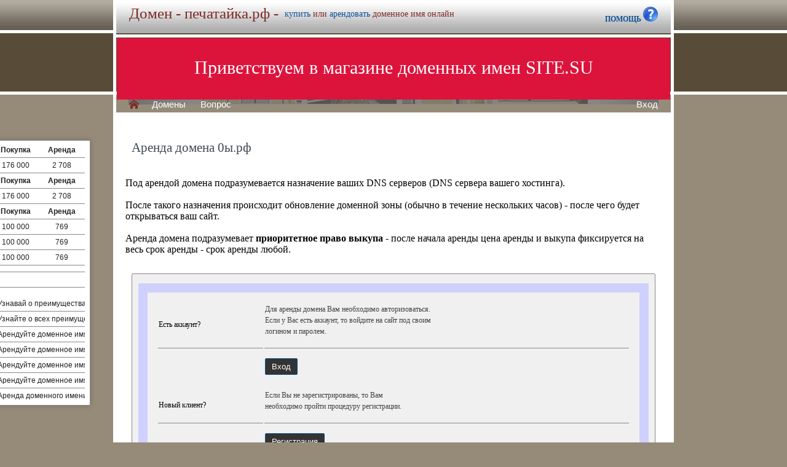

--- FILE ---
content_type: text/html; charset=utf-8
request_url: https://xn--80aaarwg4a0a7b.xn--p1ai/buy/rent.php?domain=0%D1%8B.%D1%80%D1%84
body_size: 3733
content:
<!DOCTYPE html>
<html lang="ru" prefix="og: https://ogp.me/ns#">
<head>
<meta property="og:type" content="website">
<meta property="og:locale" content="ru_RU">
<meta property="og:site_name" content="печатайка.рф">
<meta property="og:url" content="https://печатайка.рф/buy/rent.php?domain=0%D1%8B.%D1%80%D1%84">
<meta property="og:title" content="печатайка.рф. Домен продается или сдается в аренду - лучшие домены">
<meta property="og:description" content="печатайка.рф - доменное имя можно купить в магазине или взять в аренду. 40000 доменов ключевиков в зонах .ru .su .рф -- мгновенная покупка и выкуп доменов">
<meta property="og:image" content="https://печатайка.рф/parking-brown/cart.png">
<meta property="og:image:type" content="image/png">
<meta property="og:image:width" content="16">
<meta property="og:image:height" content="16">
<meta property="og:image:alt" content="печатайка.рф Домен продается или сдается в аренду - лучшие ключи в магазине доменов">
<meta http-equiv="Content-Type" content="text/html; charset=utf-8">
<meta name="description" content="печатайка.рф Магазин премиальных доменных имен. Покупка и аренда доменов ключевиков и сайтов в зонах .ru, .su, .рф -- 40 000 доменов в продаже мговенная аренда и выкуп.">
<meta name="keywords" content="печатайка.рф, домен, домены, покупка, аренда, .ru, .su, .рф, domain, domains, ключ, ключевик, сайт, site, имя, name, web, веб, hosting, хостинг, адрес, address">
<meta name="viewport" content="width=device-width, initial-scale=1.0, user-scalable=yes">
<title>печатайка.рф :: Магазин доменных имен - покупка домена -- мговенная аренда и выкуп доменов.</title>
<link href="/parking-brown/buy.css" type="text/css" rel="stylesheet"><script src="/parking-brown/j.js"></script>
<link href="/parking-brown/all.css" type="text/css" rel="stylesheet">
<link rel="preload" fetchpriority="high" as="image" href="/parking-brown/brown.gif" type="image/gif">
<link href="/parking-brown/cart.png" rel="icon">
<script async src="/parking-brown/slider.js"></script>
</head>
<body>
<main>
<table class="base" role="presentation">
	<tr>
	  <td class="header">  
		<h1>Домен - печатайка.рф -</h1><span>
			  <a href="/buy/buy.php?domain=печатайка.рф">купить</a> или
			  <a href="/buy/rent.php?domain=печатайка.рф">арендовать</a> доменное имя онлайн
		  </span>
		    <div id="headcontacts">
			<a href="/info/"><b>ПОМОЩЬ&nbsp;</b><img src="/parking-brown/help1.png" height="24" width="24" alt="Помощь и контакты"></a>
	  </div>
	  </td>
	</tr>
	<tr>
	  <td class="picture">


<ul id="slides1">
    <li class="slide1 showing1">Приветствуем в магазине доменных имен SITE.SU</li>
    <li class="slide1">39 000 доменов ключевиков в зонах .ru .su .рф</li>
    <li class="slide1">Мгновенная покупка и аренда доменов</li>
    <li class="slide1">Аренда с гарантированным правом выкупа</li>
    <li class="slide1">Лучшие доменные имена ждут Вас)</li>
    <li class="slide1">Желаете торговаться? - нажмите "Задать вопрос по ..."</li>
    <li class="slide1">"Показать полный список доменов" - все домены</li>
    <li class="slide1">"Скачать полный список доменов" - выгрузка в Excel</li>
    <li class="slide1">"Расширенный поиск" - поиск по параметрам</li>
    <li class="slide1">Контакты и онлайн-чат в разделе "Помощь"</li>
    <li class="slide1">Для мгновенной покупки нажмите корзину Покупка</li>
    <li class="slide1">Для мгновенной аренды нажмите корзину Аренда</li>
    <li class="slide1">Для регистрации и авторизации нажмите Вход</li>
    <li class="slide1">В поиске ищите по одному или нескольким словам</li>
    <li class="slide1">Лучше использовать в поиске несколько слов или тематик</li>


</ul>

<script>
var slides1 = document.querySelectorAll('#slides1 .slide1');
var currentSlide = 0;
var slideInterval = setInterval(nextSlide,6000);
 
function nextSlide() {
    slides1[currentSlide].className = 'slide1';
    currentSlide = (currentSlide+1)%slides1.length;
    slides1[currentSlide].className = 'slide1 showing1';
}
</script>

    <div class="left">
    <a href="/index.php" class="selected">H</a>
<a href="/list.php">Домены</a>
<a href="/index.php">Вопрос</a> </div>
    <div class="right">
    <a href="https://site.su/profile/">Вход</a> </div>
	  </td>
	</tr>
	<tr>
		<td class="content">

		<div class="short-domains">

			<ul class="row header">
		<li class="domain">Домены совпадающие с печатайка</li>
		<li class="price center">Покупка</li>
		<li class="rent center">Аренда</li>
	</ul>		
				<ul class="row">
			<li class="domain">
								<a href="https://печатайка.рф/">печатайка.рф</a>
							</li>
			<li class="price center">
								176 000							</li>
			<li class="rent center">
								2 708							</li>
		</ul>
									<ul class="row header">
		<li class="domain">Домены совпадающие с печатай</li>
		<li class="price center">Покупка</li>
		<li class="rent center">Аренда</li>
	</ul>		
				<ul class="row alt">
			<li class="domain">
								<a href="https://печатай.рф/">печатай.рф</a>
							</li>
			<li class="price center">
								176 000							</li>
			<li class="rent center">
								2 708							</li>
		</ul>
									<ul class="row header">
		<li class="domain">Домены содержащие печатай</li>
		<li class="price center">Покупка</li>
		<li class="rent center">Аренда</li>
	</ul>		
				<ul class="row">
			<li class="domain">
								<a href="https://напечатайся.рф/">напечатайся.рф</a>
							</li>
			<li class="price center">
								100 000							</li>
			<li class="rent center">
								769							</li>
		</ul>
						<ul class="row alt">
			<li class="domain">
								<a href="https://отпечатай.рф/">отпечатай.рф</a>
							</li>
			<li class="price center">
								100 000							</li>
			<li class="rent center">
								769							</li>
		</ul>
						<ul class="row">
			<li class="domain">
								<a href="https://распечатай.рф/">распечатай.рф</a>
							</li>
			<li class="price center">
								100 000							</li>
			<li class="rent center">
								769							</li>
		</ul>
							

	
		
		<ul class="row"><li class="domain"><a href="/article2.php?id=369212">Купить или Арендовать Доменное Имя Печатайка.рф: Выгоды, Стоимость и Опции</a></li><li class="domain"></li></ul>
		<ul class="row"><li class="domain"><a href="/article2.php?id=364282">Купить или арендовать доменное имя печатайка.рф: все о преимуществах и предложениях на сайте</a></li><li class="domain"></li></ul>
		<ul class="row"><li class="domain"><a href="/article2.php?id=363819">Купить или арендовать доменное имя печатайка.рф: удобно, выгодно, без рисков</a></li><li class="domain">Узнавай о преимуществах и акциях по покупке или аренде доменного имени печатайка.рф на нашем сайте для успешного развития вашего бизнеса на интернет-площадке.</li></ul>
		<ul class="row"><li class="domain"><a href="/article2.php?id=363362">Купить или арендовать доменное имя печатайка.рф: преимущества и предложения на сайте</a></li><li class="domain">Узнайте о всех преимуществах покупки или аренды доменного имени печатайка.рф и возможных предложениях на нашем сайте на статью по данной теме</li></ul>
		<ul class="row"><li class="domain"><a href="/article2.php?id=57671">Аренда доменного имени печатайка.рф для раскрутки вашего бизнеса</a></li><li class="domain">Арендуйте доменное имя печатайка.рф и увеличьте популярность своего бизнеса с помощью профессиональной раскрутки.</li></ul>
		<ul class="row"><li class="domain"><a href="/article2.php?id=56439">Аренда доменного имени печатайка.рф для раскрутки вашего бизнеса</a></li><li class="domain">Арендуйте доменное имя печатайка.рф и раскрутите свой бизнес с помощью эксклюзивного и запоминающегося адреса сайта.</li></ul>
		<ul class="row"><li class="domain"><a href="/article2.php?id=55202">Аренда доменного имени печатайка.рф для раскрутки вашего бизнеса</a></li><li class="domain">Арендуйте доменное имя печатайка.рф и повысьте видимость и успешность вашего бизнеса в интернете.</li></ul>
		<ul class="row"><li class="domain"><a href="/article2.php?id=53959">Аренда доменного имени печатайка.рф для раскрутки вашего бизнеса</a></li><li class="domain">Арендуйте доменное имя печатайка.рф и получите преимущество в раскрутке своего бизнеса - уникальность и привлекательность адреса вашего сайта.</li></ul>
		<ul class="row"><li class="domain"><a href="/article2.php?id=52710">Арендуйте доменное имя печатайка.рф и раскрутите свой бизнес!</a></li><li class="domain">Аренда доменного имени печатайка.рф - лучшее решение для вашего онлайн-бизнеса. Обеспечьте себе преимущество на рынке и привлекайте больше клиентов с помощью красивого и запоминающегося доменного имени.</li></ul>
	

</div>
<h1>Аренда домена 0ы.рф</h1>
<br><br>
Под арендой домена подразумевается назначение ваших DNS серверов (DNS сервера вашего хостинга).<br><br>
После такого назначения происходит обновление доменной зоны (обычно в течение нескольких часов) - после чего будет открываться ваш сайт.<br><br>
Аренда домена подразумевает <b>приоритетное право выкупа</b> - после начала аренды цена аренды и выкупа фиксируется на весь срок аренды - срок аренды любой.

	<div id="buy-form">
		<table role="presentation" style="border:15px solid transparent;outline:15px solid #D0D0FF;margin:15px;" id="help-form">
			<tr>
				<td>Есть аккаунт?</td>
				<td>
					<p>
						Для аренды домена Вам необходимо авторизоваться.<br>
						Если у Вас есть аккаунт, то войдите на сайт под своим<br>
						 логином и паролем.
					</p>
				</td>
			</tr>
			<tr class="hr">
				<td>&nbsp;</td>
				<td>
					<form method="get" action="https://site.su/profile/login.php">
						<input type="submit" class="button" value="Вход">
						<input type="hidden" name="ret" value="%2Fbuy%2Frent.php%3Fdomain%3D0%25D1%258B.%25D1%2580%25D1%2584">
					</form>
				</td>
			</tr>
			<tr>
				<td>Новый клиент?</td>
				<td>
					<p>
					Если Вы не зарегистрированы, то Вам<br>
					необходимо пройти процедуру регистрации.
					</p>
				</td>
			</tr>
			<tr class="hr">
				<td>&nbsp;</td>
				<td>
					<form method="get" action="https://site.su/profile/register.php?domain=0ы.рф">
						<input type="submit" class="button" value="Регистрация">
						<input type="hidden" name="ret" value="%2Fbuy%2Frent.php%3Fdomain%3D0%25D1%258B.%25D1%2580%25D1%2584">
					</form>
				</td>
			</tr>	
		</table>	
	</div>



  </td>
</tr>


<tr>
	<td class="footer">
		<div class="menu">
			<div class="left">
				<a href="/articles3.php?page=79&">Статьи</a>
			</div>
			<div class="left">
				<a href="/articles2.php">Обзоры</a>
			</div>

			<div class="right">
			</div>
	    </div>
		<div class="container">
			<div class="left">
				&copy;2026&nbsp;Магазин доменных имен Site.su
			</div>
		</div>
	</td>
</tr>

<tr>
	<td class="links">
		<div class="m">
		</div>
	</td>
</tr>

<tr>
  <td class="glass">
	&nbsp;
  </td>
</tr>

</table>

</main>
</body>
</html>
